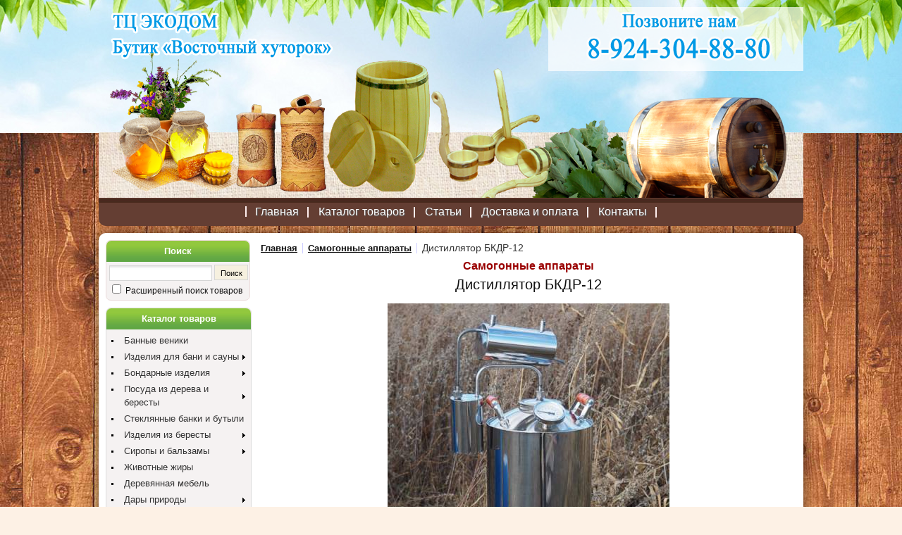

--- FILE ---
content_type: text/html; charset=WINDOWS-1251
request_url: http://www.vostokhutorok.ru/catalog/samogonnye_apparaty/distillyator_bkdr_12
body_size: 5127
content:
<!DOCTYPE html PUBLIC "-//W3C//DTD XHTML 1.0 Strict//EN" "http://www.w3.org/TR/xhtml1/DTD/xhtml1-strict.dtd">
<html xmlns="http://www.w3.org/1999/xhtml">
 
	<head>
	<meta http-equiv="content-type" content="text/html; charset=windows-1251" />
    <title>Дистиллятор БКДР-12 - Самогонные аппараты - Магазин товаров для тела и души "Восточный Хуторок" г. Хабаровск</title>
<meta name="description" content="Объём бака: 12 л.Схемы и инструкции по применению прилагаются.">
<meta name="keywords" content="Купить в интернете в Хабаровске самогонный аппарат Магарыч">
        <link rel="icon" href="/dizayn/favicon.gif" mce_href="/dizayn/favicon.gif" type="image/x-icon" />
	  	<link rel="stylesheet" href="/css/style.css">
		<link rel="stylesheet" href="/css/menu.css">
        <link rel="stylesheet" href="/css/slayder.css">
        <link rel="stylesheet" type="text/css" href="/highslide/highslide.css" />
<script type="text/javascript" src="/js/jquery-1.5.1.min.js"></script>
<script type="text/javascript" src="/highslide/highslide-with-gallery.js"></script>
<script type="text/javascript" src="/js/menu.js"></script>
<script type="text/javascript" src="/js/slayder.js"></script>	
<script type="text/javascript" src="/js/jcarousellite.js"></script> 

</head>
	
<div id="vspl_okno" class="vsplokno"> 
<p>Ваш заказ</p>
<div id=texttov name=texttov>
<LAYER src="/kuptov">
<IFRAME frameBorder=0 src="/kuptov" id="kuptov" name="kuptov"></IFRAME>
</LAYER>
</div>
<center> 
Если вы хотите выбрать и купить другие товары продолжайте покупки
<a href="#" class="close" id=kn_pp>Продолжить покупки</a>
Если ваши покупки закончены нажмите "Оформить заказ"
<a href="/tempschet" id=kn_op>Оформить заказ</a>

<input type="checkbox" name="poktov" id="poktov" CHECKED><label for="poktov">Не показывать это сообщение</label>

</center> 
</div>	
	
<body> 

<div id="verh" align=center>
	
<div class=verh_center>	
<div id="verh_logo">
</div>
	
<div id="verh_slogan"></div>

<div id="verh_kontakt">
<span id="kontakt_zag">
Магазин товаров для тела и души "Восточный Хуторок" г. Хабаровск</span>
<br>
<span id="kontakt_tel">
Тел.: +7-924-304-888-0</span><br><span id="kontakt_adr">
г. Хабаровск</span>	 
</div>
</div>
	
</div>

<div align=center id=main100>	
<div align=center id=main>

<div id="verh_pic" style="background: url(/pic/fon/fons_208.jpg);" align=left>
		


</div>

<div align=center id="bg_verhmenu"><ul id="verhmenu" align=center>
		  
<li id=nverhmenu>
<div class=menu_1>
  <a href="/">Главная</a>
  </div>
</li>	 
         <li>
        <div class=menu1>
        <a href="#">
        Каталог товаров        </a>
        </div>
        <div class=menu2>
	   <ul>
           <li>
	          <a href="/catalog/bannye_veniki">
       Банные веники       </a>
	      
       </li>	 
           <li>
	          <a href="/catalog/izdeliya_dlya_bani_i_sauny">
       Изделия для бани и сауны       </a>
	   		<div class=menu3>
		<ul>
		           <li>
           <a href="/catalog/izdeliya_dlya_bani_i_sauny/oblivnye_ustrojjstva">
           Обливные устройства           </a>
		              
           </li>	 
                   <li>
           <a href="/catalog/izdeliya_dlya_bani_i_sauny/zaparniki">
           Запарники           </a>
		              
           </li>	 
                   <li>
           <a href="/catalog/izdeliya_dlya_bani_i_sauny/shajjki">
           Шайки           </a>
		              
           </li>	 
                   <li>
           <a href="/catalog/izdeliya_dlya_bani_i_sauny/kovshi_i_cherpaki">
           Ковши и черпаки           </a>
		              
           </li>	 
                   <li>
           <a href="/catalog/izdeliya_dlya_bani_i_sauny/prochie_aksessuary">
           Прочие аксессуары           </a>
		              
           </li>	 
        	   </ul></div>
	      
       </li>	 
           <li>
	          <a href="/catalog/bondarnye_izdeliya">
       Бондарные изделия       </a>
	   		<div class=menu3>
		<ul>
		           <li>
           <a href="/catalog/bondarnye_izdeliya/bochki">
           Бочки           </a>
		              
           </li>	 
                   <li>
           <a href="/catalog/bondarnye_izdeliya/kadushki">
           Кадушки           </a>
		              
           </li>	 
        	   </ul></div>
	      
       </li>	 
           <li>
	          <a href="/catalog/posuda_iz_dereva_i_beresty">
       Посуда из дерева и бересты       </a>
	   		<div class=menu3>
		<ul>
		           <li>
           <a href="/catalog/posuda_iz_dereva_i_beresty/bochonki_dlya_mjoda">
           Бочонки для мёда           </a>
		              
           </li>	 
                   <li>
           <a href="/catalog/posuda_iz_dereva_i_beresty/kruzhki_podstakanniki">
           Кружки, подстаканники           </a>
		              
           </li>	 
        	   </ul></div>
	      
       </li>	 
           <li>
	          <a href="/catalog/steklyannye_banki_i_butyli">
       Стеклянные банки и бутыли       </a>
	      
       </li>	 
           <li>
	          <a href="/catalog/izdeliya_iz_beresty">
       Изделия из бересты       </a>
	   		<div class=menu3>
		<ul>
		           <li>
           <a href="/catalog/izdeliya_iz_beresty/shkatulki">
           Шкатулки           </a>
		              
           </li>	 
                   <li>
           <a href="/catalog/izdeliya_iz_beresty/nabor_dlya_specijj">
           Набор для специй           </a>
		              
           </li>	 
                   <li>
           <a href="/catalog/izdeliya_iz_beresty/khlebnicy">
           Хлебницы           </a>
		              
           </li>	 
                   <li>
           <a href="/catalog/izdeliya_iz_beresty/tarelki">
           Тарелки           </a>
		              
           </li>	 
                   <li>
           <a href="/catalog/izdeliya_iz_beresty/tueski">
           Туески           </a>
		              
           </li>	 
                   <li>
           <a href="/catalog/izdeliya_iz_beresty/konfetnicy">
           Конфетницы           </a>
		              
           </li>	 
                   <li>
           <a href="/catalog/izdeliya_iz_beresty/sukharnicy">
           Сухарницы           </a>
		              
           </li>	 
                   <li>
           <a href="/catalog/izdeliya_iz_beresty/solonki">
           Солонки           </a>
		              
           </li>	 
        	   </ul></div>
	      
       </li>	 
           <li>
	          <a href="/catalog/siropy_i_balzamy">
       Сиропы и бальзамы       </a>
	   		<div class=menu3>
		<ul>
		           <li>
           <a href="/catalog/siropy_i_balzamy/balzamy_gornaya_sibir">
           Бальзамы «Горная Сибирь»           </a>
		              
           </li>	 
                   <li>
           <a href="/catalog/siropy_i_balzamy/balzamy_zolotaya_sibir">
           Бальзамы «Золотая Сибирь»           </a>
		              
           </li>	 
                   <li>
           <a href="/catalog/siropy_i_balzamy/balzamy_altajjdar">
           Бальзамы «Алтайдар»           </a>
		              
           </li>	 
                   <li>
           <a href="/catalog/siropy_i_balzamy/prochie_balzamy">
           Прочие бальзамы           </a>
		              
           </li>	 
        	   </ul></div>
	      
       </li>	 
           <li>
	          <a href="/catalog/zhivotnye_zhiry">
       Животные жиры       </a>
	      
       </li>	 
           <li>
	          <a href="/catalog/derevyannaya_mebel">
       Деревянная мебель       </a>
	      
       </li>	 
           <li>
	          <a href="/catalog/dary_prirody">
       Дары природы       </a>
	   		<div class=menu3>
		<ul>
		           <li>
           <a href="/catalog/dary_prirody/mjod">
           Мёд           </a>
		              
           </li>	 
                   <li>
           <a href="/catalog/dary_prirody/griby">
           Грибы           </a>
		              
           </li>	 
        	   </ul></div>
	      
       </li>	 
           <li>
	          <a href="/catalog/suveniry">
       Сувениры       </a>
	      
       </li>	 
           <li>
	          <a href="/catalog/korziny">
       Корзины       </a>
	      
       </li>	 
           <li>
	          <a href="/catalog/samogonnye_apparaty">
       Самогонные аппараты       </a>
	      
       </li>	 
           <li>
	          <a href="/catalog/produkciya_pontovogo_olenevodstva">
       Продукция понтового оленеводства       </a>
	   		<div class=menu3>
		<ul>
		           <li>
           <a href="/catalog/produkciya_pontovogo_olenevodstva/balzamy">
           Бальзамы           </a>
		              
           </li>	 
                   <li>
           <a href="/catalog/produkciya_pontovogo_olenevodstva/pantogematogen">
           Пантогематоген           </a>
		              
           </li>	 
                   <li>
           <a href="/catalog/produkciya_pontovogo_olenevodstva/sukhie_pantovye_balzamy">
           Сухие пантовые бальзамы           </a>
		              
           </li>	 
                   <li>
           <a href="/catalog/produkciya_pontovogo_olenevodstva/panty_na_medu">
           Панты на меду           </a>
		              
           </li>	 
                   <li>
           <a href="/catalog/produkciya_pontovogo_olenevodstva/mylo_pantovoe">
           Мыло пантовое           </a>
		              
           </li>	 
                   <li>
           <a href="/catalog/produkciya_pontovogo_olenevodstva/pantovye_vanny">
           Пантовые ванны           </a>
		              
           </li>	 
        	   </ul></div>
	      
       </li>	 
    	
  </ul>
  </div>
  </li>
  <li>
  <div class=menu_1>
  <a href="/stati">
  Статьи  </a>
  </div>
  
  </li>

<li>
<div class=menu_1>
  <a href="/dostavka_i_oplata">Доставка и оплата</a>
  </div>
</li>

<li>
<div class=menu_1>
  <a href="/kontakty">Контакты</a>
  </div>
</li>
</ul></div>
   
<div id="maintext" align=left>
<div id="main_l">


<div class="poisk">
<h3>Поиск</h3>
<form  name="poisk" action="/"  method=post>
<table  border="0" cellpadding="1" cellspacing="0" width=100%>
<tr><td  align=left>
<INPUT TYPE="text" NAME="poisk" id="poisk" value=""><INPUT type="submit" id=nayti value="Поиск">
</td></tr>



<tr><td align=left>
<input type='checkbox' NAME="poisktov" id="poisktov"  onclick="return popmenu('znpoisk','0','http://www.gorod4212.ru/shablon/pic')" ><LABEL for="poisktov" >&nbsp;Расширенный поиск товаров</LABEL>
</td></tr>
<tr id='znpoisk' style="DISPLAY: none"><td align=left>



<SELECT NAME="grup" id="grup">
<OPTION  value = "0"  class=grup_0>Все группы
<OPTION class=grup_1 value = "12696"  >Банные веники 
<OPTION class=grup_1 value = "12697"  >Изделия для бани и сауны 
 
  <OPTION class=grup_2 value = "12702" >&nbsp;&nbsp;Обливные устройства 
   
  <OPTION class=grup_2 value = "12703" >&nbsp;&nbsp;Запарники 
   
  <OPTION class=grup_2 value = "12704" >&nbsp;&nbsp;Шайки 
   
  <OPTION class=grup_2 value = "12705" >&nbsp;&nbsp;Ковши и черпаки 
   
  <OPTION class=grup_2 value = "12701" >&nbsp;&nbsp;Прочие аксессуары 
  <OPTION class=grup_1 value = "12698"  >Бондарные изделия 
 
  <OPTION class=grup_2 value = "12772" >&nbsp;&nbsp;Бочки 
   
  <OPTION class=grup_3 value = "12774" >&nbsp;&nbsp;&nbsp;&nbsp;Кедровые 
   
  <OPTION class=grup_3 value = "12775" >&nbsp;&nbsp;&nbsp;&nbsp;Дубовые 
   
  <OPTION class=grup_2 value = "12773" >&nbsp;&nbsp;Кадушки 
   
  <OPTION class=grup_3 value = "12776" >&nbsp;&nbsp;&nbsp;&nbsp;Кедровые 
   
  <OPTION class=grup_3 value = "12777" >&nbsp;&nbsp;&nbsp;&nbsp;Дубовые 
  <OPTION class=grup_1 value = "12699"  >Посуда из дерева и бересты 
 
  <OPTION class=grup_2 value = "12728" >&nbsp;&nbsp;Бочонки для мёда 
   
  <OPTION class=grup_2 value = "12729" >&nbsp;&nbsp;Кружки, подстаканники 
  <OPTION class=grup_1 value = "13378"  >Стеклянные банки и бутыли 
<OPTION class=grup_1 value = "12714"  >Изделия из бересты 
 
  <OPTION class=grup_2 value = "12778" >&nbsp;&nbsp;Шкатулки 
   
  <OPTION class=grup_2 value = "12779" >&nbsp;&nbsp;Набор для специй 
   
  <OPTION class=grup_2 value = "12780" >&nbsp;&nbsp;Хлебницы 
   
  <OPTION class=grup_2 value = "12781" >&nbsp;&nbsp;Тарелки 
   
  <OPTION class=grup_2 value = "12810" >&nbsp;&nbsp;Туески 
   
  <OPTION class=grup_2 value = "12815" >&nbsp;&nbsp;Конфетницы 
   
  <OPTION class=grup_2 value = "12816" >&nbsp;&nbsp;Сухарницы 
   
  <OPTION class=grup_2 value = "12843" >&nbsp;&nbsp;Солонки 
  <OPTION class=grup_1 value = "12715"  >Сиропы и бальзамы 
 
  <OPTION class=grup_2 value = "13726" >&nbsp;&nbsp;Бальзамы «Горная Сибирь» 
   
  <OPTION class=grup_2 value = "13727" >&nbsp;&nbsp;Бальзамы «Золотая Сибирь» 
   
  <OPTION class=grup_2 value = "13728" >&nbsp;&nbsp;Бальзамы «Алтайдар» 
   
  <OPTION class=grup_2 value = "13729" >&nbsp;&nbsp;Прочие бальзамы 
  <OPTION class=grup_1 value = "12716"  >Животные жиры 
<OPTION class=grup_1 value = "12717"  >Деревянная мебель 
<OPTION class=grup_1 value = "12718"  >Дары природы 
 
  <OPTION class=grup_2 value = "12811" >&nbsp;&nbsp;Мёд 
   
  <OPTION class=grup_2 value = "12812" >&nbsp;&nbsp;Грибы 
  <OPTION class=grup_1 value = "12719"  >Сувениры 
<OPTION class=grup_1 value = "12721"  >Корзины 
<OPTION class=grup_1 value = "12723"  >Самогонные аппараты 
<OPTION class=grup_1 value = "13719"  >Продукция понтового оленеводства 
 
  <OPTION class=grup_2 value = "13720" >&nbsp;&nbsp;Бальзамы 
   
  <OPTION class=grup_2 value = "13721" >&nbsp;&nbsp;Пантогематоген 
   
  <OPTION class=grup_2 value = "13722" >&nbsp;&nbsp;Сухие пантовые бальзамы 
   
  <OPTION class=grup_2 value = "13723" >&nbsp;&nbsp;Панты на меду 
   
  <OPTION class=grup_2 value = "13724" >&nbsp;&nbsp;Мыло пантовое 
   
  <OPTION class=grup_2 value = "13725" >&nbsp;&nbsp;Пантовые ванны 
  </SELECT>
&nbsp;Цена от:<INPUT TYPE="text" NAME="sum1" id="sum1" MAXLENGTH="10"  class="txt"  value="">
до:<INPUT TYPE="text" NAME="sum2" id="sum2" MAXLENGTH="10" class="txt"  value=""><br>

<input type='checkbox' id="fl_sort6" NAME="fl_sort6" checked><LABEL for=fl_sort6>Показывать описание товара</LABEL><br>
<input type='checkbox' id="fl_sort5" NAME="fl_sort5" checked><LABEL for=fl_sort5>Показывать группу товара</LABEL><br>
<input type='checkbox' id="fl_sort4" NAME="fl_sort4" checked><LABEL for=fl_sort4>Показывать фото товара</LABEL><br>
<input type='checkbox' id="fl_sort1" NAME="fl_sort1" ><LABEL for=fl_sort1>Сортировать по цене</LABEL><br>
<input type='checkbox' id="fl_sort2" NAME="fl_sort2" ><LABEL for=fl_sort2>Сортировать по алфавиту</LABEL><br>
<input type='checkbox' id="fl_sort3" NAME="fl_sort3" ><LABEL for=fl_sort3>Сортировать по группам</LABEL>
</td></tr></table>
</form>
</div>




<div class="bokmenu">
<h3>Каталог товаров</h3><ul id="bok_menu">

	       <li>
       <a href="/catalog/bannye_veniki">
       Банные веники       </a>
	   
	  	      
       </li>	 
           <li>
       <a href="/catalog/izdeliya_dlya_bani_i_sauny">
       Изделия для бани и сауны       </a>
	   
	  		<ul>
		           <li>
           <a href="/catalog/izdeliya_dlya_bani_i_sauny/oblivnye_ustrojjstva">
           Обливные устройства           </a>   
			 
        </li>	 
                   <li>
           <a href="/catalog/izdeliya_dlya_bani_i_sauny/zaparniki">
           Запарники           </a>   
			 
        </li>	 
                   <li>
           <a href="/catalog/izdeliya_dlya_bani_i_sauny/shajjki">
           Шайки           </a>   
			 
        </li>	 
                   <li>
           <a href="/catalog/izdeliya_dlya_bani_i_sauny/kovshi_i_cherpaki">
           Ковши и черпаки           </a>   
			 
        </li>	 
                   <li>
           <a href="/catalog/izdeliya_dlya_bani_i_sauny/prochie_aksessuary">
           Прочие аксессуары           </a>   
			 
        </li>	 
        	   </ul>
	   	      
       </li>	 
           <li>
       <a href="/catalog/bondarnye_izdeliya">
       Бондарные изделия       </a>
	   
	  		<ul>
		           <li>
           <a href="/catalog/bondarnye_izdeliya/bochki">
           Бочки           </a>   
				<ul>
		           <li>
           <a href="/catalog/bondarnye_izdeliya/bochki/kedrovye">
           Кедровые           </a>
           </li>	 
                   <li>
           <a href="/catalog/bondarnye_izdeliya/bochki/dubovye">
           Дубовые           </a>
           </li>	 
        	   </ul>
	   	 
        </li>	 
                   <li>
           <a href="/catalog/bondarnye_izdeliya/kadushki">
           Кадушки           </a>   
				<ul>
		           <li>
           <a href="/catalog/bondarnye_izdeliya/kadushki/kedrovye">
           Кедровые           </a>
           </li>	 
                   <li>
           <a href="/catalog/bondarnye_izdeliya/kadushki/dubovye">
           Дубовые           </a>
           </li>	 
        	   </ul>
	   	 
        </li>	 
        	   </ul>
	   	      
       </li>	 
           <li>
       <a href="/catalog/posuda_iz_dereva_i_beresty">
       Посуда из дерева и бересты       </a>
	   
	  		<ul>
		           <li>
           <a href="/catalog/posuda_iz_dereva_i_beresty/bochonki_dlya_mjoda">
           Бочонки для мёда           </a>   
			 
        </li>	 
                   <li>
           <a href="/catalog/posuda_iz_dereva_i_beresty/kruzhki_podstakanniki">
           Кружки, подстаканники           </a>   
			 
        </li>	 
        	   </ul>
	   	      
       </li>	 
           <li>
       <a href="/catalog/steklyannye_banki_i_butyli">
       Стеклянные банки и бутыли       </a>
	   
	  	      
       </li>	 
           <li>
       <a href="/catalog/izdeliya_iz_beresty">
       Изделия из бересты       </a>
	   
	  		<ul>
		           <li>
           <a href="/catalog/izdeliya_iz_beresty/shkatulki">
           Шкатулки           </a>   
			 
        </li>	 
                   <li>
           <a href="/catalog/izdeliya_iz_beresty/nabor_dlya_specijj">
           Набор для специй           </a>   
			 
        </li>	 
                   <li>
           <a href="/catalog/izdeliya_iz_beresty/khlebnicy">
           Хлебницы           </a>   
			 
        </li>	 
                   <li>
           <a href="/catalog/izdeliya_iz_beresty/tarelki">
           Тарелки           </a>   
			 
        </li>	 
                   <li>
           <a href="/catalog/izdeliya_iz_beresty/tueski">
           Туески           </a>   
			 
        </li>	 
                   <li>
           <a href="/catalog/izdeliya_iz_beresty/konfetnicy">
           Конфетницы           </a>   
			 
        </li>	 
                   <li>
           <a href="/catalog/izdeliya_iz_beresty/sukharnicy">
           Сухарницы           </a>   
			 
        </li>	 
                   <li>
           <a href="/catalog/izdeliya_iz_beresty/solonki">
           Солонки           </a>   
			 
        </li>	 
        	   </ul>
	   	      
       </li>	 
           <li>
       <a href="/catalog/siropy_i_balzamy">
       Сиропы и бальзамы       </a>
	   
	  		<ul>
		           <li>
           <a href="/catalog/siropy_i_balzamy/balzamy_gornaya_sibir">
           Бальзамы «Горная Сибирь»           </a>   
			 
        </li>	 
                   <li>
           <a href="/catalog/siropy_i_balzamy/balzamy_zolotaya_sibir">
           Бальзамы «Золотая Сибирь»           </a>   
			 
        </li>	 
                   <li>
           <a href="/catalog/siropy_i_balzamy/balzamy_altajjdar">
           Бальзамы «Алтайдар»           </a>   
			 
        </li>	 
                   <li>
           <a href="/catalog/siropy_i_balzamy/prochie_balzamy">
           Прочие бальзамы           </a>   
			 
        </li>	 
        	   </ul>
	   	      
       </li>	 
           <li>
       <a href="/catalog/zhivotnye_zhiry">
       Животные жиры       </a>
	   
	  	      
       </li>	 
           <li>
       <a href="/catalog/derevyannaya_mebel">
       Деревянная мебель       </a>
	   
	  	      
       </li>	 
           <li>
       <a href="/catalog/dary_prirody">
       Дары природы       </a>
	   
	  		<ul>
		           <li>
           <a href="/catalog/dary_prirody/mjod">
           Мёд           </a>   
			 
        </li>	 
                   <li>
           <a href="/catalog/dary_prirody/griby">
           Грибы           </a>   
			 
        </li>	 
        	   </ul>
	   	      
       </li>	 
           <li>
       <a href="/catalog/suveniry">
       Сувениры       </a>
	   
	  	      
       </li>	 
           <li>
       <a href="/catalog/korziny">
       Корзины       </a>
	   
	  	      
       </li>	 
           <li>
       <a href="/catalog/samogonnye_apparaty">
       Самогонные аппараты       </a>
	   
	  	      
       </li>	 
           <li>
       <a href="/catalog/produkciya_pontovogo_olenevodstva">
       Продукция понтового оленеводства       </a>
	   
	  		<ul>
		           <li>
           <a href="/catalog/produkciya_pontovogo_olenevodstva/balzamy">
           Бальзамы           </a>   
			 
        </li>	 
                   <li>
           <a href="/catalog/produkciya_pontovogo_olenevodstva/pantogematogen">
           Пантогематоген           </a>   
			 
        </li>	 
                   <li>
           <a href="/catalog/produkciya_pontovogo_olenevodstva/sukhie_pantovye_balzamy">
           Сухие пантовые бальзамы           </a>   
			 
        </li>	 
                   <li>
           <a href="/catalog/produkciya_pontovogo_olenevodstva/panty_na_medu">
           Панты на меду           </a>   
			 
        </li>	 
                   <li>
           <a href="/catalog/produkciya_pontovogo_olenevodstva/mylo_pantovoe">
           Мыло пантовое           </a>   
			 
        </li>	 
                   <li>
           <a href="/catalog/produkciya_pontovogo_olenevodstva/pantovye_vanny">
           Пантовые ванны           </a>   
			 
        </li>	 
        	   </ul>
	   	      
       </li>	 
    
</ul>
</div>








<script type="text/javascript">
function provkom_zv(form) {
    form.action="#coment1";
    form.submit();
}
</script>



<div id=scriptu>
  

</div></div>
<div id="main_c" class=fon_maintext >
<div align=left class=hlkr> 
<ul>
<li id=glavstr><a href="/">Главная</a></li><li><a href='/catalog/samogonnye_apparaty'>Самогонные аппараты</a></li><li>Дистиллятор БКДР-12</li></ul></div><center>
<h2 class=h2_tov>Самогонные аппараты</h2> 
<h1 class=h1_tov>Дистиллятор БКДР-12</h1>
<img width=400 src="/pic/tovar/120713_b.jpg" alt="">


	
<div class=kuptov>
	
<div class=kuptov1>
<span></span>
</div>


<div align=center class=kuptov3>
<span>7 000 р.</span> 
</div>

</div>

<div class="opistov">



<p><font size="0" style="font-size: 14px;">При заказе товаров с нашего интернет - магазина на сумму более 5000 руб. доставка по г.Хабаровску бесплатная.</font></p><p><font size="0" style="font-size: 14px;"><br></font></p><p><font size="0" style="font-size: 14px;">Предоплата 100%</font></p><p><font size="0" style="font-size: 14px;"><br></font></p><p><font size="0" style="font-size: 18px;">Описание</font></p><p><br></p><p><span style="font-size: 14px;">Объём бака: 12 л.</span></p><p><span style="font-size: 14px;">Комплектация: бак, холодильник, сухопарник, деревянные ручки. Для проточной воды.</span></p><p><span style="font-size: 14px;">Удобный домашний самогонный аппарат, который подогревается как всеми видами электропечей, так и газом.</span></p><p><span style="font-size: 14px;"><br></span></p><p><font size="0" style="font-size: 14px;">Схемы и инструкции по применению прилагаются.</font></p><p><font size="0" style="font-size: 14px;"><br></font></p><hr id="null"><p><font size="0" style="font-size: 18px;">Оплата</font></p><p><font size="0" style="font-size: 14px;"><br></font></p><p><font size="0" style="font-size: 14px;">Оплата товара производится картой Сбербанка,а также при помощи блиц перевода. Реквизиты для оплаты мы Вам любезно предоставим.</font></p><p><font size="0" style="font-size: 14px;"><br></font></p><p><font size="0" style="font-size: 14px;">Компании по вашему выбору (Деловые линии, Ратэк, Автотрейдинг и др.) доставят товар по всей России. Оплачивать доставку Вы будете в пункте прибытия.</font></p><p><font size="0" style="font-size: 14px;"><br></font></p><p><font size="0" style="font-size: 14px;">Прямая связь с нами</font></p><p><font size="0" style="font-size: 14px;">E-mail: v.fedorovi4@inbox.ru</font></p><p><font size="0" style="font-size: 14px;">Тел.: +7-924-304-888-0</font></p>




</div>

<script type="text/javascript" src="//yandex.st/share/share.js" charset="utf-8"></script>
<div id=socseti class="yashare-auto-init"  data-yashareL10n="ru" data-yasharetype="button" data-yashareQuickServices="yaru,vkontakte,facebook,twitter,odnoklassniki,moimir,lj,friendfeed,moikrug"></div>



<div align=center class=soptov>
<h3>
с этим товаром покупают</h3>
 <ul>
 <li>
  <div><a title='Щепа для копчения настоек' href="/catalog/samogonnye_apparaty/shhepa_dlya_kopcheniya_nastoek">Щепа для копчения настоек</a></div>
  <a href="/catalog/samogonnye_apparaty/shhepa_dlya_kopcheniya_nastoek" title='Щепа для копчения настоек'><img src="/pic/tovar/120715.jpg" title='Щепа для копчения настоек' alt='Щепа для копчения настоек'>  </a>
  <p>200 руб.</p>
</li>
  </ul>
</div>
</center>
<span class=nazad><a href="javascript:history.back(1)">Вернуться назад</a></span>
</div>


<div id="main_p">
</div>


</div> 
	

<div>
<div id=niz class=nizmenu>

<div  align=left>
г. Хабаровск<br>
Тел.: +7-924-304-888-0</div>

<div align=center>
<a href="/admin.php" style="text-decoration:none; font-weight:bold;">Магазин товаров для тела и души "Восточный Хуторок" г. Хабаровск</a>
</div>

<div align=right>


</div>
	
</div>
</div>
	
</div> </div> 	
<div id="vverh_str"><a href="#"></a></div>
</body>
</html>


--- FILE ---
content_type: text/html; charset=WINDOWS-1251
request_url: http://www.vostokhutorok.ru/kuptov
body_size: 25
content:
</body>
</html>

--- FILE ---
content_type: text/html; charset=WINDOWS-1251
request_url: http://www.vostokhutorok.ru/kuptov
body_size: 25
content:
</body>
</html>

--- FILE ---
content_type: text/css
request_url: http://www.vostokhutorok.ru/css/style.css
body_size: 22808
content:
html, body {margin:0;  font: 12px/18px Arial, Tahoma, Verdana, sans-serif;}
html {height:100%; background: #FDF1E5 url(/dizayn/bg.jpg) no-repeat center top;}
body {min-height:100%;} 

a {color: #333333; outline: none; text-decoration: underline;}
a:hover {text-decoration: none; color: #0855A5;}

h1{font-weight:normal; text-align:center; padding: 5px; margin-right: 0px; margin-top: 0px; margin-bottom: 10px; font-size:20px; line-height:24px;}
h2{font-size:100%; FONT-FAMILY: Arial; FONT-SIZE: 16px; color: #990000; margin:0px;padding:0px;}
h3{font-size:18px; margin:0px;padding:0px;}
h4{font-size:130%;}
h5{font-size:120%;}
h6{font-size:110%;}

p {FONT-FAMILY: Arial, Helvetica, sans-serif; FONT-SIZE: 12px; margin-top:0px;margin-bottom:0px;}
INPUT  {FONT-SIZE: 10px; FONT-FAMILY: Verdana,Helvetica}
SELECT {BORDER-RIGHT: #849ec0 1px solid; BORDER-TOP: #849ec0 1px solid; FONT-SIZE: 13px;  height: 20px; BORDER-LEFT: #849ec0 1px solid; BORDER-BOTTOM: #849ec0 1px solid; FONT-FAMILY: Verdana,Helvetica; BACKGROUND-COLOR: #ffffff;}
img {border: none;}
.border9 {BORDER-BOTTOM: #cccccc 0px solid; BORDER-LEFT: #cccccc 1px solid; BORDER-RIGHT: #cccccc 0px solid; BORDER-TOP: #cccccc 1px solid;}
.border10 {BORDER-BOTTOM: #cccccc 0px solid; BORDER-LEFT: #cccccc 1px solid; BORDER-RIGHT: #cccccc 1px solid; BORDER-TOP: #cccccc 1px solid;}
.border3 {BORDER-BOTTOM: #cccccc 0px solid; BORDER-LEFT: #cccccc 0px solid; BORDER-RIGHT: #cccccc 0px solid; BORDER-TOP: #cccccc 1px solid;}
.txt {BORDER-RIGHT: #849ec0 1px solid; BORDER-TOP: #849ec0 1px solid; FONT-SIZE: 10px; BORDER-LEFT: #849ec0 1px solid; BORDER-BOTTOM: #849ec0 1px solid; FONT-FAMILY: Verdana,Helvetica; BACKGROUND-COLOR: #ffffff}

.sait A:link  {COLOR: #ffffff; FONT-SIZE: 13px; TEXT-DECORATION: none;}
.sait A:visited  {COLOR: #ffffff; FONT-SIZE: 13px; TEXT-DECORATION: none}
.sait A:hover {COLOR: #000000; FONT-SIZE: 13px; TEXT-DECORATION: underline}

.menu A:link  {COLOR: #0855A5; FONT-SIZE: 15px; TEXT-DECORATION: underline;}
.menu A:visited  {COLOR: #0855A5;  FONT-SIZE: 15px; TEXT-DECORATION: underline}
.menu A:hover {COLOR: #111111;  FONT-SIZE: 15px; TEXT-DECORATION: none}

.nizmenu A:link  {COLOR: #ffffff; FONT-SIZE: 13px; TEXT-DECORATION: underline;}
.nizmenu A:visited  {COLOR: #ffffff; FONT-SIZE: 13px; TEXT-DECORATION: underline}
.nizmenu A:hover {COLOR: #000000; FONT-SIZE: 13px; TEXT-DECORATION: none}

.b_menu A:link  {COLOR: #ffffff; FONT-SIZE: 14px; TEXT-DECORATION: underline;}
.b_menu A:visited  {COLOR: #ffffff; FONT-SIZE: 14px; TEXT-DECORATION: underline}
.b_menu A:hover {COLOR: #000000; FONT-SIZE: 14px; TEXT-DECORATION: none}

#verh {display:none; width:100%; color:#ffffff; height:70px; background:#633D32; background: url(/dizayn/bgcv70.jpg) repeat-x center top;}
.verh_center {width:1000px;}
#verh_pic
{  
   //display:none;
   position:relative;
   height:271px;
   width:1000px;
   color:#ffffff;
   font-family:Arial;
   background: url(/dizayn/verh.jpg) no-repeat center top;
   /*
   border-radius:10px;
   behavior: url(/dizayn/PIE.htc);       
   -moz-border-radius: 10px;
   -webkit-border-radius: 10px;
   -khtml-border-radius: 10px;
   box-shadow: 0 0 5px rgba(0,0,0,0.6);
   -moz-box-shadow: 0 0 5px rgba(0,0,0,0.6); // Для Firefox 
   -webkit-box-shadow: 0 0 5px rgba(0,0,0,0.6); // Для Safari и Chrome 
   */
}

#verh_logo {width:100px; height:70px; display:table-cell; vertical-align: middle; text-align:left;}
#verh_logo img {height:60px;}
#verh_slogan {width:600px; height:70px; font-size:14px; padding-left:0px; line-height:18px; display:table-cell; vertical-align: middle; text-align:center;}
#verh_kontakt {width:300px; height:70px; font-family:Arial; font-size:18px; line-height:20px; font-style:italic; text-shadow: 1px 1px 1px #555555; display:table-cell; vertical-align: middle; text-align:left;}

#main100{width:100%;}
#main {width:1000px; padding-bottom:10px; padding-top:10px;}
#maintext{width:100%;  margin:10px 0 15px 0;   display:table;  background: #ffffff center top; color:#111111; 
position:relative; behavior: url(/dizayn/PIE.htc); border-radius:10px; -moz-border-radius: 10px; -webkit-border-radius: 10px; -khtml-border-radius: 10px;
   box-shadow: 0 0 20px rgba(0,0,0,0.6);
   -moz-box-shadow: 0 0 20px rgba(0,0,0,0.6); // Для Firefox 
   -webkit-box-shadow: 0 0 20px rgba(0,0,0,0.6); // Для Safari и Chrome 
}

#main_l {margin:10px 0 10px 10px; width:205px; float:left;}
#main_c {margin:10px 0 0 230px; width:760px;}
#main_p {margin-left:1040px; width:200px; background-color:#cccccc; display:none;}

#main_c div, #main_c p, #main_c li{font-size:14px; color:#373737;}

.korzina
{
  font-size:12px;
  color:#ffffff;
  background:#633D32;
}


#lnizm{
BORDER-LEFT: #ffffff 1px solid;
}

.vudtov
{
   background-color:#EAE9E9;
   display:table-cell !important;
}


#niz{
       width:1000px;
       margin-bottom:5px; 
       position:relative; 
       color:#ffffff;
       //BORDER: #777777 1px solid;
       //height:240px;
       padding:7px 0 7px 0;
       background: #633D32;
       border-radius:10px;
       behavior: url(/dizayn/PIE.htc);       
       -moz-border-radius: 10px;
       -webkit-border-radius: 10px;
       -khtml-border-radius: 10px;
       	box-shadow: 0 0 5px rgba(0,0,0,0.6);
       -moz-box-shadow: 0 0 5px rgba(0,0,0,0.6); // Для Firefox 
       -webkit-box-shadow: 0 0 5px rgba(0,0,0,0.6); // Для Safari и Chrome        
}

#niz div{display:table-cell; vertical-align: middle; padding-left:12px; padding-right:10px; width:310px;}

#niz a:link, #niz a:visited
{
  color:#ffffff;
  //text-shadow: 1px 1px 1px #cccccc;
}

#niz a:hover
{
  color:#000000;
}

.nizmenu {width:960px;}
.nizmenu td{width:33%;}
.nizmenu li{
        margin:0px;
	display: inline;
	font-size: 14px;
	padding-left: 10px;
	padding-right: 10px;
        color: #ffffff;
        BORDER-RIGHT: #ffffff 1px solid; 
}

.nizmenu li a{
	
font-size: 14px;
}



.vudkart img {border: 2px solid #EDEDED;}
.vudkart img:hover {border: 2px solid #000000;}

.hlkr
{
//background-color:#cccccc;
padding-top:0px;
padding-bottom:0px; 
COLOR: #777777;
FONT-SIZE: 13px;
}

.hlkr ul
{
  list-style: none;  
  padding: 0px;
  margin: 5px 0 5px 0;
  //overflow: hidden;
  width:100%;
}

.hlkr ul li
{
  //float:left; 
  display:inline;
  //white-space:pre !important;
  //word-wrap: break-word !important;   
  line-height:23px;  
  margin: 0;
  padding: 0 0 0 7px
  
}

.hlkr ul li a
{
  word-wrap: break-word !important;
  font-weight:bold;
  margin: 0px;
  padding: 0 7px 0 0;
  font-size: 12px;  
  line-height:12px;
  BORDER-right: #CDCDFF 1px solid;
}

.hlkr A:link  {COLOR: #111111; FONT-SIZE: 13px; TEXT-DECORATION: underline;}
.hlkr A:visited  {COLOR: #111111; FONT-SIZE: 13px; TEXT-DECORATION: underline}
.hlkr A:hover {COLOR: #0855A5;  FONT-SIZE: 13px; TEXT-DECORATION: none}

#glavstr{padding: 0;}

.nazad {display:block; margin:30px; text-align:center;} .nazad a{FONT-SIZE: 15px; font-weight:bold;}

#socseti{padding-top:7px; padding-bottom:7px; margin-left:-5px; text-align:left;}

.novosti{list-style: none; width:100%; padding:0px; margin:0px;}
.novosti li{padding-bottom:10px;}
.novosti h2{padding:0px; margin:0px; font-weight:normal; font-size:18px;}
.novosti_dat {padding: 5px 0 5px 0;}
.novosti_dat span{COLOR: #999999; FONT-SIZE: 11px; line-height:11px; border-right: #999999 1px solid; margin-right:5px; padding-right:5px;}
.novosti_dat a{COLOR: #555555; FONT-SIZE: 11px; border-bottom: #000000 1px dotted; text-decoration:none;}
.novosti_krat {display:table;} .novosti_krat img {padding: 0 10px 10px 0; width:100px; height:100px; float:left;}
.novosti_podr a{COLOR: #777777; FONT-SIZE: 13px;}


.novost_dat {padding: 5px 0 5px 0;}
.novost_dat span{COLOR: #999999; FONT-SIZE: 11px; line-height:11px; border-right: #999999 1px solid; margin-right:5px; padding-right:5px;}
.novost_dat a{COLOR: #555555; FONT-SIZE: 11px; border-bottom: #000000 1px dotted; text-decoration:none;}
.novost_krat {display:table; display:none;} .novost_krat img {padding: 0 10px 10px 0; width:100px; height:100px; float:left;}


.goodcena, .novinki, .xitprod, .glagngrup, .soptov
{
  position:relative;
  font-size: 13px;
  background-color:#F9F8F8;
  BORDER: #dddddd 1px solid;
  //width:800px;
  width:100%;
  padding: 0px;
  margin-top: 7px;
  margin-bottom: 7px; 
  behavior: url(/dizayn/PIE.htc);
  border-radius:7px;
  -moz-border-radius:7px;
  -webkit-border-radius:7px;
  -khtml-border-radius:7px;
}

.xitprod{padding-bottom: 7px;}

.goodcena h3, .novinki h3, .xitprod h3, .glagngrup h3, .soptov h3
{
position:relative;
behavior: url(/dizayn/PIE.htc);
//background:#633D32 url(/dizayn/h2.jpg) no-repeat right center;
border-radius:7px 7px 0 0;
-moz-border-radius:7px 7px 0 0;
-webkit-border-radius:7px 7px 0 0;
-khtml-border-radius:7px 7px 0 0;

COLOR: #633D32 !important;
font-size: 18px;
//line-height: 34px;
font-weight:normal;
//text-shadow: 1px 1px 1px #9EC7EB;
width:100%;

margin-bottom: 0px; 
margin-top: 10px;
text-align:center;
}

.soptov h3 {font-size:14px; font-weight:bold;}

.goodcena ul, .novinki ul, .glagngrup ul, .soptov ul
{
  list-style: none;
  display:table;
  padding:0px;
  margin:0px;
  text-align:center;
}

.goodcena ul li, .novinki ul li, .soptov ul li
{
  float:left;
  width:135px;
  margin:3px 5px 3px 5px;
  text-align:center;
}

.goodcena ul li div, .novinki ul li div, .soptov ul li div
{
  height:35px; 
  margin-bottom:5px;
  font-weight:normal;
  margin-top: 0px;
  overflow:hidden;
}

.goodcena ul li a div, .novinki ul li a div
{
  margin-top: -40px;
  margin-left: 75px;
}

.goodcena ul li p, .novinki ul li p, .soptov ul li p 
{
  COLOR: #000000;
  FONT-SIZE: 13px;
  margin-top: 5px;
  font-weight:bold;
}

.goodcena ul li a img, .novinki ul li a img, .soptov ul li a img
{
  BORDER: #cccccc 1px solid;
  width:80px;
  height:80px;
}


.goodcena ul li:hover img, .glagngrup li:hover img, .novinki ul li:hover img, .soptov ul li:hover img 
{
  BORDER: #633D32 1px solid;
}

.goodcena ul li div img, .novinki ul li div img 
{
  BORDER: 0px !important;
  width:41px;
  height:25px;
}

.goodcena ul li div a, .novinki ul li div a {COLOR: #555555;}
.goodcena ul li div a:hover, .novinki ul li div a:hover {color: #0855A5;}

.glagngrup ul
{
  width:100%;
}
.glagngrup li
{
  width:220px;
  margin:10px 0 10px 0;
  text-align:center;
  min-height: 90px;
  //BORDER: #cccccc 1px solid;
  display: -moz-inline-stack;
  display: inline-block;
  vertical-align: top;
  zoom: 1;
  *display: inline;
  _height: 90px;
}

.glagngrup li a img
{
  BORDER: #ddd 1px solid;
  width:180px;
  height:180px;
  text-align:center;
  margin-bottom:3px;
}

.glagngrup a
{
  font-size:14px;
}


/*прокрутка*/
.prokrutka_nov,.prokrutka_gud,.prokrutka_sop{display:block;}
.nazad_nov ,.nazad_gud,.nazad_sop {display:block; background: url(/dizayn/strelki.png) no-repeat right bottom; width:25px; height:50px; top:80px; left:7px; cursor: pointer; position:absolute;}
.nazad_nov:hover, .nazad_gud:hover, .nazad_sop:hover {background: url(/dizayn/strelki.png) no-repeat right top;}
.vpered_nov, .vpered_gud, .vpered_sop {display:block; background: url(/dizayn/strelki.png) no-repeat left bottom; width:25px; height:50px; top:80px; left:750px; cursor: pointer; position:absolute;}
.vpered_nov:hover, .vpered_gud:hover, .vpered_sop:hover {background: url(/dizayn/strelki.png) no-repeat left top;}

.prokrutka_ned{display:block; padding-left:5px;}
.nazad_ned {display:block; float:center; background: url(/dizayn/strelki_v.png) no-repeat right bottom; width:60px; height:15px; margin:5px 0 5px 75px; cursor: pointer;}
.nazad_ned:hover {background: url(/dizayn/strelki_v.png) no-repeat left bottom;}
.vpered_ned {display:block; float:center; background: url(/dizayn/strelki_v.png) no-repeat right top; width:60px; height:15px; margin:5px 0 5px 75px; cursor: pointer;}
.vpered_ned:hover {background: url(/dizayn/strelki_v.png) no-repeat left top;}
/*прокрутка*/

.podgrup_tov li, .menu_grup li, .menu_str li, .menu_podstr li{line-height:20px; padding: 3px; font-size:14px; COLOR: #0855A5;}
.podgrup_tov li img, .menu_grup li img, .menu_str li img, .menu_podstr li img{display:none;}
.podgrup_tov li a, .menu_grup li a, .menu_str li a, .menu_podstr li a{font-size: 18px;}
.podgrup_tov li ul li, .menu_grup li ul li, .menu_str li ul li, .menu_podstr li ul li{padding: 2px; COLOR: #555555; font-size: 13px; line-height:18px;}
.podgrup_tov li ul li a, .menu_grup li ul li a, .menu_str li ul li a, .menu_podstr li ul li a{font-size: 15px;line-height:18px;}


/*вывод на страницу*/

.str_nov {width:100%;}
.str_nov span{ background-color:#A4D17C; border: #5F983B 1px solid; color:#ffffff; cursor:pointer; margin-bottom:5px; margin-left:5px; padding-left:6px; padding-right:6px; padding-top:2px; padding-bottom:2px;  font-size:15px; float:left;}
.str_nov span:hover { background: #71AB00; color:#ffffff; font-size:15px;}
.str_nov span a {text-decoration:none; color:#ffffff; font-size:12px;}
.tek_str_nov {background: #C40000 !important;}

.str_tov {width:100%; margin:15px 0 0 5px;}
.str_tov span{ background-color:#A4D17C; border: #5F983B 1px solid; color:#ffffff; cursor:pointer; margin-bottom:5px; margin-left:5px; padding-left:6px; padding-right:6px; padding-top:2px; padding-bottom:2px;  font-size:15px; float:left;}
.str_tov span:hover { background: #71AB00; color:#ffffff; font-size:15px;}
.str_tov span a {text-decoration:none; color:#ffffff; font-size:12px;}
.tek_str_tov {background: #C40000 !important;}

/*товары*/

.h1_tov {border:0px; background:none;}
.tovaru {list-style: none; width:780px; padding:0px; margin:0px; padding-left: 10px;}

.tovaru li
{
  width:360px !important;
  padding:10px 10px 5px 10px;
  margin:0px;
  text-align:left;
  
  min-height: 100px;
  display: -moz-inline-stack;
  display: inline-block;
  vertical-align: top;
  //zoom: 1;
  *display: inline;
  //_height: 90px;
}

.tovaru li img {cursor: hand;  width:159px; height:23px; border:0px;}

.tovaru li div a img
{
  width:100px;
  height:100px;
  margin:0 5px 5px 0;
  border: 2px solid #ffffff;
}

.tovaru li:hover .tov_pic img {border: 2px solid #000000;}


.tovaru h3
{
  padding:0px;
  margin:0px;
  font-weight:normal;
}
 
.tovaru input
{
  width:30px;
  height:18px;
  text-align:center;
  line:height:18px;
  font-size:14px;
  float:left;
  margin-right:0px;
  margin-left:0px;
  border: 1px solid #cccccc;
}  

.tov_pic
{
  float:left;
  width:110px;
}

.tov_text
{
  width:240px;
  height:137px;
  margin-left:110px;
  vertical-align: bottom;
  display:table;
}  
 
.tov_cena 
{ 
  width:100px;
  font-size:10px;
  color:#555555;
  text-align:center;
  float:left;
  margin-top:0px;
  margin-right:7px;
}

.status_tov
{
  COLOR: #555555;
  font-size: 12px;
  padding:0px;
  margin:0px;
  width:100%;
  line-height:30px;
  height:30px;
  vertical-align: bottom;
  display:table-row;
  position:relative;
}

#dop_foto_tov{width:500px; overflow:auto;}
#dop_foto_tov img{width:60px; height:60px;}

.status_tov span{COLOR: #990000; font-size: 13px; font-weight:bold;}  
.status_tov a{margin-left:40px;}
.tov_cena span, .kuptov3 span {display:block; COLOR: #ffffff; background-color:#633D32; color: #ffffff; font-size: 13px; line-height:25px; BORDER: #000000 1px solid; font-weight:bold; text-align:center;
   position:relative; behavior: url(/dizayn/PIE.htc);       
   border-radius:7px; -moz-border-radius: 7px; -webkit-border-radius: 7px; -khtml-border-radius: 7px;
} 
.tov_cena p span, .kuptov3 p span{COLOR: #000000; background-color:#F7EDEC;}
.tov_cena p {font-size:10px;}
.kuptov{margin:15px 0 15px 0; text-align:center; display:table; font-size:11px;}
.kuptov div {float:left; padding-left:5px;}  

/*
.kuptov input {width:30px; margin-top:20px; BORDER: #ccc 1px solid; height: 18px; line-height: 18px;  text-align:center; font-size:13px;}
*/

.kuptov1
{
  width:150px;
  padding:0px;
  display:none;
}

.kuptov1 span {line-height:30px;}
.kuptov2 {font-size: 14px; font-weight:bold; line-height:30px; text-decoration:line-through;}
.kuptov3 {width:70px;}
.kuptov4 {float:left;}
.kuptov5 {margin-left:10px !important;line-height:25px;} .kuptov5 span {color:#990000; font-weight:bold; font-size:13px;}
.opistov {text-align:left;}
.dopparam td{font-size:12px; text-align:left; color:#555555;} 
.dopparam select{width: 120px;}




#fade { 
	display: none;
	background: #000;
	position: fixed; left: 0; top: 0;
	width: 100%; height: 100%;
	opacity: .80;
	z-index: 9999;
}
.vsplokno{
	display: none;
	background: #fff;
	/*padding: 20px;*/
	border: 20px solid #ddd;
	float: left;
	font-size:12px;
        color:#555555;
	position: fixed;
	top: 50%; left: 50%;
	z-index: 99999;
	behavior: url(/dizayn/PIE.htc); 
	-webkit-box-shadow: 0px 0px 20px #000;
	-moz-box-shadow: 0px 0px 20px #000;
	box-shadow: 0px 0px 20px #000;
	-webkit-border-radius: 10px;
	-moz-border-radius: 10px;
	border-radius: 10px;
	width:480px;
	height:270px;
	/*text-align:center;*/
}
#vspl_okno p{font-size:18px; line-height:26px; color:#555555; background-color:#ffffff; text-align:center;}
#texttov{padding: 0px; margin: 0 15px 0 15px; width: 450px;} /*overflow: auto;*/
#texttov iframe{height: 105px; width: 450px; background-color:#ffffff;}
#vspl_okno label{font-size:12px; color:#333333; padding-left:3px; cursor: hand; font-weight:bold; margin:5px;}

#kn_pp, #kn_op {
  margin:5px; 
  display:block;
  width: 200px;
  line-height:24px;
  text-decoration:none;
  text-align:center;
  background: url(/dizayn/bg_pp.jpg) repeat-x center top;
  color:#ffffff;
  border: #777 1px solid;
  border-radius: 5px;
  behavior: url(/dizayn/PIE.htc); 
  -moz-border-radius: 5px;
  -webkit-border-radius: 5px;
  -khtml-border-radius: 5px;
  box-shadow: 0 0 5px rgba(0,0,0,0.6);
  -moz-box-shadow: 0 0 5px rgba(0,0,0,0.6);
  -webkit-box-shadow: 0 0 5px rgba(0,0,0,0.6);  
}  

#kn_op {
background: url(/dizayn/bg_op.jpg) repeat-x center top;
}
 
img.zakrono {
	float: right;
	
	margin: -55px -55px 0 0;
	margin: -35px 0 0 100%;
	position:absolute;
    border:0;
}
.shadow {
behavior: url(/dizayn/PIE.htc); 
box-shadow:4px 4px 10px #857373;
-webkit-box-shadow:4px 4px 10px #857373;
-moz-box-shadow:4px 4px 10px #857373;
padding:0;
}

/* IE*/
*html #fade {
	position: absolute;
}
*html .vsplokno {
	position: absolute;
	width:480px;
}

.kolvo {width:87px; padding-top:2px; float:left;}  

.kolvo input{
  float:left;
  width:34px;
  height:18px;
  font-size:14px;
  line-height:18px;
  text-align:center;
  border: 1px solid #cccccc;
}
.minus{
  background: url(/dizayn/plus-minus.png) no-repeat left center;
  width:22px;
  height:18px;
  cursor: pointer;
  display: block;
  float:left;
  margin-right:2px;
  margin-top:2px;
}

.minus:hover{background: url(/dizayn/plus-minus.png) no-repeat left top;}
.minus:active{background: url(/dizayn/plus-minus.png) no-repeat left bottom;}

.plus{
  background: url(/dizayn/plus-minus.png) no-repeat right center;
  float:left;
  width:22px;
  height:18px;
  cursor: pointer;
  display: block;
  margin-left:2px;
  margin-top:2px;
}

.plus:hover{background: url(/dizayn/plus-minus.png) no-repeat right top;}
.plus:active{background: url(/dizayn/plus-minus.png) no-repeat right bottom;}

.knopkup{width:83px; height:25px; background:url(/dizayn/kupit.png) no-repeat center left; border:0px; margin-left:5px; display:block; cursor: hand;}
.knopkup:hover {background:url(/dizayn/kupit.png) no-repeat center center; cursor: hand;}

.knopkup1{width:83px; height:25px; background:url(/dizayn/kupit.png) no-repeat center right; border:0px; margin-left:5px; display:block; cursor: hand;}

.zaggruptov {text-align:center; font-weight: normal; background-color:#FBF4F4; width:800px; BORDER: #EBDBDB 1px solid;  margin-bottom: 10px; margin-top: 10px;}
.zaggruptov a{COLOR: #990000; font-size: 18px; line-height:28px; text-decoration:none;}
.zaggruptov a:hover{text-decoration:underline;}

.poisktov{font-size:12px !important; background-color:#EEEEEE; width:100%; font-weight:bold; height:50px; BORDER: #EBDBDB 1px solid; padding:5px 0 5px 0; text-align:center;}
.poisktov a{text-decoration:none; font-weight:normal; padding:2px 20px 2px 2px; margin-left:5px; BORDER:#cccccc 1px solid;}
.poisktov input{BORDER: #849ec0 1px solid; height:20px; line-height:20px; font-size:13px; text-align:center; background-color:#ffffff; width:50px;} 

#naytitov {width:90px; font-size:12px; background-color:#F3F1F0; margin-right:5px; height:24px;}
#poisk_tov {width:250px; text-align:left;} 
#sort1, #sort3 {background:#DFDFDF url(/dizayn/vverh.jpg) no-repeat right center;}
#sort2, #sort4 {background:#DFDFDF url(/dizayn/vniz.jpg) no-repeat right center;}
.vudsort {background-color:#cccccc !important;}

.strtov{width:630px; float:left;}
.strtov h1{margin-top:10px;}

/*товары*/

/*комментарии*/
.kommentarii {text-alifn:left;}
.kommentarii form{display:inline;}
.kommentarii label {cursor: pointer; text-decoration:underline; margin-right:10px;}
.kommentarii TEXTAREA{width:500px; height:150px; FONT-FAMILY: Arial; font-size:12px; overflow:hidden; background: url(/dizayn/bgv.jpg) repeat-x top center; BORDER: #D6D6D6 1px solid;}
.kommentarii table {color:#333333;}
.komment_kont{width: 200px; background: url(/dizayn/bgv.jpg) repeat-x top center; BORDER: #D6D6D6 1px solid; text-align:left; FONT-FAMILY: Arial; font-size:12px; line-height:18px; height:18px;}
.proverka {BORDER: #D6D6D6 1px solid; width: 25px; text-align:center; line-height:16px; height:16px; font-size:11px;}
.otpr_kommentariy{width:178px; line-height:26px; height:26px; margin-top:15px; font-size:11px; BORDER: #849ec0 1px solid; BACKGROUND-COLOR: #EFF1F3;}
.kol_kommentariy {font-size:18px; padding:10px 0 10px 0; color: #0855A5;}
.ost_kommentariy {font-size:18px; padding:10px 0 10px 5px; color: #0855A5;}
.komment_nom{color: #555555; font-size:12px;}
.komment_nam{font-weight:bold; font-size:14px; padding:0 7px 0 7px;}
.komment_dat{color: #777777; font-size:12px;}
.komment_text{color: #555555; font-size:14px; padding-bottom:10px;}
.proverka_komment {color:#000000; font-size:13px; font-weight:bold; text-align:left;}
/*комментарии*/

/*контактная форма*/
.kontakt_form TEXTAREA{width:550px; height:200px; FONT-FAMILY: Arial; font-size:12px; overflow:hidden; background: url(/dizayn/bgv.jpg) repeat-x top center; BORDER: #849ec0 1px solid;}
.kontakt_form table {color:#333333;}
.kontakt_inf {width: 350px; background: url(/dizayn/bgv.jpg) repeat-x top center; BORDER: #849ec0 1px solid; text-align:left; FONT-FAMILY: Arial; font-size:12px; line-height:18px; height:18px; margin-right:5px;}
.proverka_kontakt {BORDER: #849ec0 1px solid; width: 25px; text-align:center; line-height:16px; height:16px; font-size:11px;}
.proverka_inf {color:#000000; font-size:13px; font-weight:bold;}
.otpr_kontakt{width:178px; line-height:26px; height:26px; margin:15px 0 20px 0; font-size:11px; BORDER: #849ec0 1px solid; BACKGROUND-COLOR: #EFF1F3;}
/*контактная форма*/

--- FILE ---
content_type: text/css
request_url: http://www.vostokhutorok.ru/css/menu.css
body_size: 15362
content:
#bg_verhmenu
{
   z-index:10;
   width:1000px;
   height:40px;
   background: url(/dizayn/bgcv50.jpg) repeat-x center top;
   border-radius:0 0 10px 10px;
   -moz-border-radius: 0 0 10px 10px;
   -webkit-border-radius: 0 0 10px 10px;
   -khtml-border-radius: 0 0 10px 10px;
   behavior: url(/dizayn/PIE.htc);  
   position:relative;
   margin:0px 0 0 0;
   padding:0px; 
}

#verhmenu,#verhmenu li ul{margin:0px;padding:0px;list-style:none;}

#verhmenu
{
  display:table; 
  padding-top:4px; 
  background:url(/dizayn/grverhmenu.jpg) no-repeat left top;
  background-position: 0 12px;
}

#verhmenu > li
{
  float:left;
}

#verhmenu li ul
{
	display:none;
	z-index:100;
}
#verhmenu li:hover div{display:block;}

// главное меню

#verhmenu > li{
}

#verhmenu li
{
  background:url(/dizayn/grverhmenu.jpg) no-repeat right center;
  padding-left:7px;
}

#nverhmenu
{
  //BORDER-left: #000000 1px solid;
  //background:url(/dizayn/grmenu.jpg) no-repeat left center !important;
}

#verhmenu li .menu1, #verhmenu li .menu_1
{
  padding-right: 7px;
  line-height:32px;
}

#verhmenu li .menu_1 a, #verhmenu li .menu1 a
{
  font-size:16px;
  color:#ffffff;
  //font-weight:bold;	
  text-shadow: 1px 1px 1px #555;
  padding-left:7px;
  padding-right:7px;
  padding-top:6px;
  padding-bottom:7px;
  display:inline;
  text-decoration:none; 
}

#verhmenu li .menu1 a
{
  -moz-border-radius: 7px 7px 0px 0px;
  -webkit-border-radius: 7px 7px 0px 0px;
  -khtml-border-radius: 7px 7px 0px 0px;
  border-radius: 7px 7px 0px 0px; 
  behavior: url(/dizayn/PIE.htc);
  text-decoration:none;
}

#verhmenu li .menu_1 a
{
  -moz-border-radius: 7px 7px 7px 7px;
  -webkit-border-radius: 7px 7px 7px 7px;
  -khtml-border-radius: 7px 7px 7px 7px;
  border-radius: 7px 7px 7px 7px; 
  behavior: url(/dizayn/PIE.htc);
}

#verhmenu li:hover div.menu1 a, #verhmenu li:hover div.menu_1 a
{
  padding-left:5px;
  padding-right:5px;
  border:2px solid #FFFFFF;
  color:#ffffff;
  text-shadow: none;
  //background-color:#cccccc;
  background:url(/dizayn/bgcv34.jpg) repeat-x center top;
  box-shadow: 0 0 4px rgba(0,0,0,0.7);
  -moz-box-shadow: 0 0 4px rgba(0,0,0,0.7); // Для Firefox 
  -webkit-box-shadow: 0 0 4px rgba(0,0,0,0.7); // Для Safari и Chrome 
}

//подменю

#verhmenu ul
{
}

#verhmenu li .menu2, #verhmenu li ul li .menu3
{
  position:absolute;
  display:none;	
}

#verhmenu li ul{
  position:relative; 
  display:block;
  padding:7px;
  //background-color:#888888;
  background:#F6F3F3 url(/dizayn/bgverhmenu.jpg) repeat-x center top;
  border-radius: 0 7px 7px 7px; 
  -moz-border-radius: 0 7px 7px 7px;
  -webkit-border-radius: 0 7px 7px 7px;
  -khtml-border-radius: 0 7px 7px 7px;
  behavior: url(/dizayn/PIE.htc);
  box-shadow: 0 0 5px rgba(0,0,0,0.6);
  -moz-box-shadow: 0 0 5px rgba(0,0,0,0.6); // Для Firefox 
  -webkit-box-shadow: 0 0 5px rgba(0,0,0,0.6); // Для Safari и Chrome 
  border:1px solid #000000;		
}

#verhmenu li ul li{
	text-align:left;
		font-size:10px;
        list-style-type:square;
        list-style-position:inside;
	white-space: nowrap;
	color:#333333;
	border:0px;
	padding:0px 25px 0px 5px;
	line-height:26px;
	margin:0px;
	background-image: none;
}

#verhmenu li ul li a
{
	font-size:13px;
	color:#333333;
        //text-shadow: 1px 1px 1px #3E738D;
	text-decoration:none;
}


#verhmenu li ul:hover
{

}

#verhmenu li ul li:hover
{
  background: #633D32;
}

#verhmenu li ul li:hover .menu3
{
  display:block; 
  left: 100%;
  margin-top:-27px;
  margin-left:-7px;
}

#verhmenu li:hover li a {font-size:13px; color:#555555;}
#verhmenu li:hover ul ul {display:none;}
#verhmenu li li {color:#555555; margin:0px;background-image: none;}
#verhmenu li li:hover  {background-color:#3829B6; color:#ffffff;}
#verhmenu li li:hover a {color:#ffffff;}
#verhmenu li li:hover ul{display:block; color:#555555;}
#verhmenu li li li a{color:#555555 !important; }
#verhmenu li li li:hover a{color:#ffffff !important; }



/* Боковое меню */

//.cenned{width:100%; padding:0px; margin:0px; padding-top:1px; padding-bottom:3px; BORDER: #EBDBDB 1px solid; background-color:#F5F2F2; border-radius: 7px 7px 0 0; -moz-border-radius: 0 7px 7px 7px; -webkit-border-radius: 0 7px 7px 7px; -khtml-border-radius: 0 7px 7px 7px; behavior: url(/dizayn/PIE.htc);} 
.cenned, .smotreli{BORDER: #EBDBDB 1px solid; background-color:#F5F2F2; width:100%; padding:0px; margin-top:10px; padding-bottom:3px;  border-radius: 7px 7px 0 0; -moz-border-radius: 0 7px 7px 7px; -webkit-border-radius: 0 7px 7px 7px; -khtml-border-radius: 0 7px 7px 7px; behavior: url(/dizayn/PIE.htc);}
.cenned ul{list-style: none; padding:4px; margin:0px;}
.cenned ul li{margin-bottom:3px;}
.cenned ul li a{margin-bottom:0px; FONT-SIZE: 14px; display:block;}
.cenned ul li img{width:80px; height:80px; margin-top:3px; BORDER: #ffffff 2px solid;} 
.cenned ul li img:hover {BORDER: #990000 2px solid;} 
.cenned ul li span {COLOR: #555555; FONT-SIZE: 13px; font-weight:bold; height:80px; width:100px; display:block;  margin-left:90px; margin-top:-80px;}
.cenned ul li span p{text-decoration:line-through; color:#990000; font-size:14px;}

.smotreli {margin-top:10px;}
.smotreli ul{padding:0px; margin:0 0 5px 17px; width:100%;}
.smotreli li{font-size:10px; line-height:14px; padding:0px; margin:3px 3px 0 0; text-align:left;}
.smotreli a{font-size:11px !important;}

.bokmenu {display:table; border: #dddddd 1px solid; background-color:#F5F2F2; width:100%; color: #333333; margin-top:10px;

  border-radius: 7px 7px 0 0; 
  -moz-border-radius: 7px 7px 0 0;
  -webkit-border-radius: 7px 7px 0 0;
  -khtml-border-radius: 7px 7px 0 0;
  behavior: url(/dizayn/PIE.htc);
  
}
//.bokmenu h3{line-height:24px; color:#ffffff; margin:5px; background-color:#C70D0E; font-size:13px; text-align:center;}

.bokmenu ul 
{
  padding: 5px;
  margin: 0;
  margin-left: 20px;
  padding-left: 0px;
  //list-style: none;
  position:relative;
  //BORDER: #cccccc 1px solid;
  //background-color:#271D8E;
  color: #333333;
}

.bokmenu ul a{color: #333333; font-size:13px; text-decoration:none;}

.bokmenu ul ul a{font-size:13px;font-weight:normal;}

.bokmenu ul ul 
{
    padding: 5px;
    margin: 0;
    //list-style: none;
    position:relative;
    BORDER: #cccccc 1px solid;
    background-color:#EDEDED;
    z-index:10;
	//background-color:#D4D3D2;
	//opacity: 0.7;
    //filter: alpha(Opacity=70);
}

.bokmenu li{
white-space: normal;
font-size:10px;
list-style-type:square;

//list-style-image: url(/dizayn/menu_p.png);
//list-style-type:none;

//list-style-position:inside;
margin-left:2px 0px 2px 5px;
padding: 2px 5px 2px 5px;
text-align:left;
color:#000000;
//background: #291E96 url(/dizayn/bgbokmenu1.jpg) repeat-x center top;
//margin-right:-5px;
//text-indent:5px;

}

.bokmenu li ul li
{
  margin-left:0px;
  list-style: none;
  text-indent:0px;
  white-space: nowrap;
  padding: 0 5px 0 5px;  
  line-height:26px;
  background-image: none;
  background-color:#EDEDED;
  font-size:10px;
  list-style-type:square;
  list-style-position:inside;
}
 
/* скрываем вложенные пункты меню */
 .bokmenu li  ul {
    display: none;
    position: absolute;
    left: 100%;
    top: 0px;
 }
 
 /* отображаем вложенное меню при наведении мыши */
 .bokmenu li {position: relative;}

 .bokmenu li:hover {position: relative; background: #633D32;}
 
 /* выделяем родительские пункты, при наведении на дочерние */
 /* скрываем третий и последующие уровни, когда курсор наведен на первый уровень */
 .bokmenu ul :hover ul ul {display: none;}

 /* скрываем четвертый и последующие уровни, когда курсор наведен на второй уровень */
 .bokmenu ul :hover ul :hover ul ul {display: none;}
 
 /* скрываем пятый уровень, когда курсор наведен на третий уровень */
 .bokmenu ul :hover ul :hover ul :hover ul ul{display: none;}
 
 /*цвет первого уровня*/
 .bokmenu li:hover a{color: #ffffff;}
  
  /* показываем второй уровень, при наведении на первый */
 .bokmenu ul :hover ul {display:block;}
 .bokmenu ul :hover ul a{ color:#333333;}
 .bokmenu li:hover li:hover a{color: #ffffff;}
 
// .bokmenu li:hover {list-style-image: url(/dizayn/menu_m.png);}
// .bokmenu li li:hover, .bokmenu li li li:hover, .bokmenu li li li li:hover {list-style-image: none;}
 
 /* показываем третий уровень, при наведении на второй */
 .bokmenu ul :hover ul :hover ul{display:block;}
 .bokmenu ul :hover ul :hover ul a{ color:#333333; }
 .bokmenu li:hover li:hover li:hover a{color: #ffffff;}
 
 /* показываем четвертый уровень, при наведении на третий */
 .bokmenu ul :hover ul :hover ul :hover ul {display:block;}
 .bokmenu ul :hover ul :hover ul :hover ul a{ color:#333333; }
 .bokmenu li:hover li:hover li:hover li:hover a{color: #ffffff;}
 
 /* показываем пятый уровень, при наведении на четвертый */
 .bokmenu ul :hover ul :hover ul :hover ul :hover ul {display:block;}
 .bokmenu ul :hover ul :hover ul :hover ul :hover ul a{ color:#333333; }
 .bokmenu li:hover li:hover li:hover li:hover li:hover a{color: #ffffff;}


//Доп меню

#dopmenu
{
  display:table;
}

#dopmenu ul
{
  margin:0px;
  padding:0px;
  list-style:none;
  background-color:#DDF5ED;
  position:relative;
}

#dopmenu li
{
  position:relative;
  padding-left:15px;
  padding-right:15px;
  margin:2px; 
  line-height:30px;
  background: url(/dizayn/bgvmenu.jpg) repeat-x center top;
  float:left;
}

#dopmenu .ndopmenu
{
BORDER-left: #cccccc 1px solid;
}

#dopmenu ul ul {
    z-index:100;
    display: none;
    position: absolute;
    left: 1px;
    top: 30px;
	background-color:#EDEDED;
	BORDER: #cccccc 1px solid;
	margin-left:0px;
	padding:5px;
    
 }

 #dopmenu li li{
    float:none; /*растягивание на всю строку*/
    line-height:22px;
	BORDER-right: 0px;
	BORDER-top: #EDEDED 1px solid;
	text-align:left;
	list-style-type:disc;
	list-style-position:inside;
	white-space: nowrap;
	padding:0px 5px 0px 5px;
	
}
 
#dopmenu ul ul ul
{
  left: 100%;
  margin-top:-30px;
  margin-left:0px;
}
 
#dopmenu li a {font-size:14px; color:#ffffff; text-decoration:none;}
#dopmenu li:hover {background: url(/dizayn/bgvmenu1.jpg) repeat-x center top;}
#dopmenu li:hover a {text-decoration:none; color:#ADB8FF;}
#dopmenu li:hover li a {font-size:13px; color:#555555;}
#dopmenu li:hover ul {display:block;}
#dopmenu li:hover ul ul {display:none;}
#dopmenu li li {color:#555555; margin:0px;background-image: none;}
#dopmenu li li:hover  {background-color:#3829B6; color:#ffffff;}
#dopmenu li li:hover a {color:#ffffff;}
#dopmenu li li:hover ul{display:block; color:#555555;}

#dopmenu li li li a{color:#555555 !important; }
#dopmenu li li li:hover a{color:#ffffff !important; }


.korzina_bg
{
  background: #633D32 url(/dizayn/korzina.jpg) no-repeat center top;
  background-position:5px 7px; 
  width:100%;
  height:63px;
  border-radius:10px;
  -moz-border-radius: 10px;
  -webkit-border-radius: 10px;
  -khtml-border-radius: 10px;
  behavior: url(/dizayn/PIE.htc);
  position:relative;
  margin-bottom:10px;
}

.korzina_bg a {color:#ffffff; font-size:17px; margin-left:62px; display:block;}
.korzina_bg IFRAME {BORDER-BOTTOM: 0px;  BORDER-LEFT: 0px; BORDER-RIGHT: 0px; BORDER-TOP: 0px; HEIGHT:34px; WIDTH: 120px; margin-top:2px; margin-bottom:-3px; margin-left:62px;}

#mail_kontakt, #rassulka, #zvonok, #akcii {width:100%; margin-top:10px; BORDER: #EBDBDB 1px solid; background-color:#F5F2F2; text-align:center; behavior: url(/dizayn/PIE.htc); border-radius: 7px 7px 0 0; -moz-border-radius: 7px 7px 0 0; -webkit-border-radius: 7px 7px 0 0; -khtml-border-radius: 7px 7px 0 0; behavior: url(/dizayn/PIE.htc);}
#mail_kontakt h3, #rassulka h3, #zvonok h3, #akcii h3, .cenned h3, .bokmenu h3, .smotreli h3, .poisk h3
{
  FONT-SIZE: 13px;
  COLOR: #ffffff;
  font-weight:bold;
  background: url(/dizayn/bgcv34.jpg) repeat-x center top;
  line-height:30px;
  text-align:center;
  position:relative;
  behavior: url(/dizayn/PIE.htc); 
  border-radius: 7px 7px 0 0; 
  -moz-border-radius: 7px 7px 0 0;
  -webkit-border-radius: 7px 7px 0 0;
  -khtml-border-radius: 7px 7px 0 0;
  behavior: url(/dizayn/PIE.htc);
}

#akcii img{width:180px; height:100px; margin:5px; BORDER: #cccccc 2px solid;}
#akcii img:hover{BORDER: #990000 2px solid;}

#mail_kontakt a, #rassulka a, #zvonok a{font-size:11px;}
#mail_kontakt form, #rassulka form, #zvonok form{display:inline;}
#mail_kontakt table, #rassulka table, #zvonok table{COLOR: #111111; FONT-SIZE: 11px;}
#mail_kontakt table p, #rassulka table p, #zvonok table p{padding-bottom:5px; font-weight:bold;}
#mail_kontakt table td, #rassulka table td , #zvonok table td {padding-bottom: 3px;}
#mail_kontakt table td input, #rassulka table td input , #zvonok table td input {BORDER: #D6D6D6 1px solid; width: 20px; text-align:center; line-height:16px; height:16px; font-size:11px;}
#mail_kontakt table td TEXTAREA, #rassulka table td TEXTAREA, #zvonok table td TEXTAREA{width: 190px; height:100px; overflow:hidden; background: url(/dizayn/bgv.jpg) repeat-x top center; BORDER: #D6D6D6 1px solid;}
#rassulka select {width: 135px; line-height:22px; height:22px; FONT-SIZE: 11px; background: url(/dizayn/bgv.jpg) repeat-x top center; BORDER: #D6D6D6 1px solid;}

.otprotz_kont, .kont_zvon{width: 140px !important; background: url(/dizayn/bgv.jpg) repeat-x top center !important;  text-align:left !important; line-height:18px !important; height:18px !important;}
.otprotz, .zak_zvon {width:165px !important; height:22px !important; margin:3px !important; font-size:11px !important; BACKGROUND-COLOR: #ffffff !important; BORDER: #849ec0 1px solid !important;}


/*Поиск*/
.poisk
{
  //margin-top:10px;
  background-color:#F5F2F2;
  BORDER: #EBDBDB 1px solid;
  
  -moz-border-radius: 7px; 
  -webkit-border-radius: 7px; 
  -khtml-border-radius: 7px; 
  border-radius: 7px;  
  behavior: url(/dizayn/PIE.htc); 
  
  //background-color:#633D32;
  //border-radius: 7px; 
  //padding:2px;
  //display:none;
}


/*форма поиска*/
.poisk form {display:inline;}
.poisk table {margin:3px;}
#poisk, #sum1, #sum2 {BORDER: #D6D6D6 1px solid; width: 54px; text-align:left; margin-left:3px; line-height:18px; height:18px; font-size:12px; background: url(/dizayn/bgv.jpg) repeat-x top center;}
#poisk {width: 140px; margin:0px;}
#nayti {cursor: hand; width: 48px; height:22px; line-height:22px; text-align:center; padding:0px; margin-left:3px; font-size:11px; BORDER: #D6D6D6 1px solid; BACKGROUND-COLOR: #F6F0DF;}
#grup{width: 194px; FONT-SIZE: 12px; margin-bottom:3px; line-height:22px; height:22px; background: url(/dizayn/bgv.jpg) repeat-x top center; BORDER: #D6D6D6 1px solid;}
.grup_1{color:#000000; background-color: #dddddd; line-height:18px; height:18px;}
.grup_2 {color:#000000; background-color: #eeeeee; line-height:18px; height:18px;}
.grup_3 {line-height:18px; height:18px;}

/*результаты поиска*/
.poisk_h2{COLOR: #777777; FONT-SIZE: 18px; font-weight:normal; text-align:center; margin-bottom:20px;}
.poisk_h3{COLOR: #333333; FONT-SIZE: 16px; font-weight:bold; text-align:center; margin-bottom:10px;}
.tab_poisk{background-color:#DEE5D1; text-align:center; font-weight:bold;}
.rez_poisk:hover{background-color:#eeeeee;}
.rez_poisk a{color:#0855A5; font-size:14px;} .rez_poisk a:hover{color:#555555;}
.rez_poisk img{float:left; padding: 0 5px 5px 0; width:60px; height:60px;}
.str_poisk li{font-size:11px; color:#777777; padding:2px;}
.str_poisk li a{font-size:14px; color:#0855A5;}
.str_poisk li a:hover{font-size:14px; color:#555555;}

#scriptu{text-align:center; margin-top:10px;}

--- FILE ---
content_type: application/javascript; charset=WINDOWS-1251
request_url: http://www.vostokhutorok.ru/js/slayder.js
body_size: 1806
content:
(function ($) {
var hwSlideSpeed = 1;
var hwTimeOut = 7000;
var hwNeedLinks = true; //кнопки вперёд назад

$(document).ready(function(e) {
	$('.slide').css(
		{"position" : "absolute",
		 "top":'0', "left": '0'}).hide().eq(0).show();
	var slideNum = 0;
	var slideTime;
	slideCount = $("#slider .slide").size();
	var animSlide = function(arrow){
		clearTimeout(slideTime);
		$('.slide').eq(slideNum).fadeOut(hwSlideSpeed);
		if(arrow == "next"){
			if(slideNum == (slideCount-1)){slideNum=0;}
			else{slideNum++}
			}
		else if(arrow == "prew")
		{
			if(slideNum == 0){slideNum=slideCount-1;}
			else{slideNum-=1}
		}
		else{
			slideNum = arrow-1;
			}
		$('.slide').eq(slideNum).fadeIn(hwSlideSpeed, rotator);
		$(".knopka-slide.active").removeClass("active");
		$('.knopka-slide').eq(slideNum).addClass('active');
		}
if(hwNeedLinks){
var $linkArrow = $('<a id="knopka-nazad" href="#">&lt;</a><a id="knopka-vpered" href="#">&gt;</a>')
	.prependTo('#slider');		
	$('#knopka-vpered').click(function(){
		animSlide("next");
		return false;
		})
	$('#knopka-nazad').click(function(){
		animSlide("prew");
		return false;
		})
}
	var $adderSpan = '';
	$('.slide').each(function(index) {
	        nomk=index+1; 
			$adderSpan += '<div class = "knopka-slide">' + nomk + '</div>';
		});
	$('<div class ="knopka-links">' + $adderSpan +'</div>').appendTo('#ramka-slider');
	$(".knopka-slide:first").addClass("active");
	$('.knopka-slide').click(function(){
	var goToNum = parseFloat($(this).text());
	animSlide(goToNum);
	});
	var pause = false;
	var rotator = function(){
			if(!pause){slideTime = setTimeout(function(){animSlide('next')}, hwTimeOut);}
			}
	$('#ramka-slider').hover(	
		function(){clearTimeout(slideTime); pause = true;},
		function(){pause = false; rotator();
		});
	rotator();
});
})(jQuery);